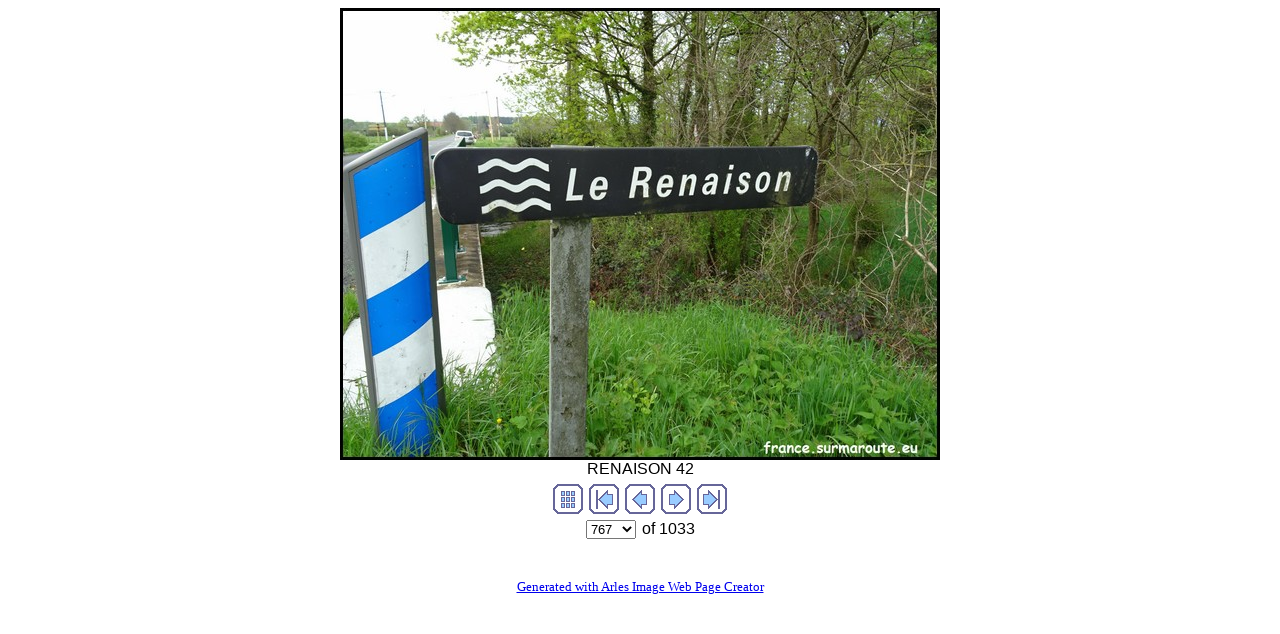

--- FILE ---
content_type: text/html; charset=utf-8
request_url: https://panneaux.github.io/test/mes%20rivieres/imagepages/image767.html
body_size: 6606
content:
<!DOCTYPE html PUBLIC "-//W3C//DTD XHTML 1.0 Transitional//EN" "http://www.w3.org/TR/xhtml1/DTD/xhtml1-transitional.dtd">
<html>
<head>
<title>RENAISON 42.JPG</title>
<meta http-equiv="Content-Type" content="text/html; charset=utf-8" />
<meta name="generator" content="Arles Image Web Page Creator" />
<meta http-equiv="imagetoolbar" content="no" />
<link rel="stylesheet" type="text/css" href="image.css" />
<script type="text/javascript">
// <![CDATA[
// Copyright 2001-2012 Digital Dutch (www.digitaldutch.com)

function gotonewpage(what) {
  value = what.options[what.selectedIndex].value;
  if (value == "") return;
  window.location.href = value;
}

function PageLoaded() {

  imagepreload = new Image;
  imagepreload.src = "../images/RENARDE%2091.JPG";
}

window.onload=PageLoaded;
// ]]>
</script>

</head>

<body>
<!-- This page was generated with Arles Image Web Page Creator -->
<!-- For more information go to: www.digitaldutch.com          -->







<div align="center">
<table cellspacing="0" cellpadding="0" border="0">
  <tr align="center">
    <td>
      <a href="image768.html"><img src="../images/RENAISON%2042.JPG" alt="RENAISON 42.JPG" title="RENAISON 42.JPG" width="600" height="452" border="0" /></a>
    </td>
  </tr>
  <tr align="center">
    <td>
      <div class="imagetitle">RENAISON 42</div>
    </td>
  </tr>
</table>
</div>

<!-- BeginNavigationBottom -->
<table width="100%">
  <tr>
    <td align="center"><!-- BeginNavigationGroup -->
<table cellpadding="3" cellspacing="0" border="0">
  <tr>
    
    
    
    <!-- BeginNavigationElement --><td><a href="../index.html"><img src="../arlesimages/tsign_purple_index.gif" border="0" width="30" height="30" alt="Index page" title="Index page" /></a></td><!-- EndNavigationElement -->
    <!-- BeginNavigationElement --><td><a href="image1.html"><img src="../arlesimages/tsign_purple_first.gif" border="0" width="30" height="30" alt="[&lt;&lt; First]" title="[&lt;&lt; First]" /></a></td><!-- EndNavigationElement -->
    <!-- BeginNavigationElement --><td><a href="image766.html"><img src="../arlesimages/tsign_purple_previous.gif" border="0" width="30" height="30" alt="[&lt; Previous]" title="[&lt; Previous]" /></a></td><!-- EndNavigationElement -->
    <!-- BeginNavigationElement --><td><a href="image768.html"><img src="../arlesimages/tsign_purple_next.gif" border="0" width="30" height="30" alt="[Next &gt;]" title="[Next &gt;]" /></a></td><!-- EndNavigationElement -->
    <!-- BeginNavigationElement --><td><a href="image1033.html"><img src="../arlesimages/tsign_purple_last.gif" border="0" width="30" height="30" alt="[Last &gt;&gt;]" title="[Last &gt;&gt;]" /></a></td><!-- EndNavigationElement -->
  </tr>
</table>
<!-- EndNavigationGroup -->

<!-- BeginNavigationGroup -->
<table cellpadding="3" cellspacing="0" border="0">
  <tr>
    <!-- BeginNavigationElement --><td><form style="margin-bottom:0;" name="form1" action=""><select name="imagelist" class="imagequicklist" onchange="gotonewpage(this)">
  <option value="image1.html">1</option>
  <option value="image2.html">2</option>
  <option value="image3.html">3</option>
  <option value="image4.html">4</option>
  <option value="image5.html">5</option>
  <option value="image6.html">6</option>
  <option value="image7.html">7</option>
  <option value="image8.html">8</option>
  <option value="image9.html">9</option>
  <option value="image10.html">10</option>
  <option value="image11.html">11</option>
  <option value="image12.html">12</option>
  <option value="image13.html">13</option>
  <option value="image14.html">14</option>
  <option value="image15.html">15</option>
  <option value="image16.html">16</option>
  <option value="image17.html">17</option>
  <option value="image18.html">18</option>
  <option value="image19.html">19</option>
  <option value="image20.html">20</option>
  <option value="image21.html">21</option>
  <option value="image22.html">22</option>
  <option value="image23.html">23</option>
  <option value="image24.html">24</option>
  <option value="image25.html">25</option>
  <option value="image26.html">26</option>
  <option value="image27.html">27</option>
  <option value="image28.html">28</option>
  <option value="image29.html">29</option>
  <option value="image30.html">30</option>
  <option value="image31.html">31</option>
  <option value="image32.html">32</option>
  <option value="image33.html">33</option>
  <option value="image34.html">34</option>
  <option value="image35.html">35</option>
  <option value="image36.html">36</option>
  <option value="image37.html">37</option>
  <option value="image38.html">38</option>
  <option value="image39.html">39</option>
  <option value="image40.html">40</option>
  <option value="image41.html">41</option>
  <option value="image42.html">42</option>
  <option value="image43.html">43</option>
  <option value="image44.html">44</option>
  <option value="image45.html">45</option>
  <option value="image46.html">46</option>
  <option value="image47.html">47</option>
  <option value="image48.html">48</option>
  <option value="image49.html">49</option>
  <option value="image50.html">50</option>
  <option value="image51.html">51</option>
  <option value="image52.html">52</option>
  <option value="image53.html">53</option>
  <option value="image54.html">54</option>
  <option value="image55.html">55</option>
  <option value="image56.html">56</option>
  <option value="image57.html">57</option>
  <option value="image58.html">58</option>
  <option value="image59.html">59</option>
  <option value="image60.html">60</option>
  <option value="image61.html">61</option>
  <option value="image62.html">62</option>
  <option value="image63.html">63</option>
  <option value="image64.html">64</option>
  <option value="image65.html">65</option>
  <option value="image66.html">66</option>
  <option value="image67.html">67</option>
  <option value="image68.html">68</option>
  <option value="image69.html">69</option>
  <option value="image70.html">70</option>
  <option value="image71.html">71</option>
  <option value="image72.html">72</option>
  <option value="image73.html">73</option>
  <option value="image74.html">74</option>
  <option value="image75.html">75</option>
  <option value="image76.html">76</option>
  <option value="image77.html">77</option>
  <option value="image78.html">78</option>
  <option value="image79.html">79</option>
  <option value="image80.html">80</option>
  <option value="image81.html">81</option>
  <option value="image82.html">82</option>
  <option value="image83.html">83</option>
  <option value="image84.html">84</option>
  <option value="image85.html">85</option>
  <option value="image86.html">86</option>
  <option value="image87.html">87</option>
  <option value="image88.html">88</option>
  <option value="image89.html">89</option>
  <option value="image90.html">90</option>
  <option value="image91.html">91</option>
  <option value="image92.html">92</option>
  <option value="image93.html">93</option>
  <option value="image94.html">94</option>
  <option value="image95.html">95</option>
  <option value="image96.html">96</option>
  <option value="image97.html">97</option>
  <option value="image98.html">98</option>
  <option value="image99.html">99</option>
  <option value="image100.html">100</option>
  <option value="image101.html">101</option>
  <option value="image102.html">102</option>
  <option value="image103.html">103</option>
  <option value="image104.html">104</option>
  <option value="image105.html">105</option>
  <option value="image106.html">106</option>
  <option value="image107.html">107</option>
  <option value="image108.html">108</option>
  <option value="image109.html">109</option>
  <option value="image110.html">110</option>
  <option value="image111.html">111</option>
  <option value="image112.html">112</option>
  <option value="image113.html">113</option>
  <option value="image114.html">114</option>
  <option value="image115.html">115</option>
  <option value="image116.html">116</option>
  <option value="image117.html">117</option>
  <option value="image118.html">118</option>
  <option value="image119.html">119</option>
  <option value="image120.html">120</option>
  <option value="image121.html">121</option>
  <option value="image122.html">122</option>
  <option value="image123.html">123</option>
  <option value="image124.html">124</option>
  <option value="image125.html">125</option>
  <option value="image126.html">126</option>
  <option value="image127.html">127</option>
  <option value="image128.html">128</option>
  <option value="image129.html">129</option>
  <option value="image130.html">130</option>
  <option value="image131.html">131</option>
  <option value="image132.html">132</option>
  <option value="image133.html">133</option>
  <option value="image134.html">134</option>
  <option value="image135.html">135</option>
  <option value="image136.html">136</option>
  <option value="image137.html">137</option>
  <option value="image138.html">138</option>
  <option value="image139.html">139</option>
  <option value="image140.html">140</option>
  <option value="image141.html">141</option>
  <option value="image142.html">142</option>
  <option value="image143.html">143</option>
  <option value="image144.html">144</option>
  <option value="image145.html">145</option>
  <option value="image146.html">146</option>
  <option value="image147.html">147</option>
  <option value="image148.html">148</option>
  <option value="image149.html">149</option>
  <option value="image150.html">150</option>
  <option value="image151.html">151</option>
  <option value="image152.html">152</option>
  <option value="image153.html">153</option>
  <option value="image154.html">154</option>
  <option value="image155.html">155</option>
  <option value="image156.html">156</option>
  <option value="image157.html">157</option>
  <option value="image158.html">158</option>
  <option value="image159.html">159</option>
  <option value="image160.html">160</option>
  <option value="image161.html">161</option>
  <option value="image162.html">162</option>
  <option value="image163.html">163</option>
  <option value="image164.html">164</option>
  <option value="image165.html">165</option>
  <option value="image166.html">166</option>
  <option value="image167.html">167</option>
  <option value="image168.html">168</option>
  <option value="image169.html">169</option>
  <option value="image170.html">170</option>
  <option value="image171.html">171</option>
  <option value="image172.html">172</option>
  <option value="image173.html">173</option>
  <option value="image174.html">174</option>
  <option value="image175.html">175</option>
  <option value="image176.html">176</option>
  <option value="image177.html">177</option>
  <option value="image178.html">178</option>
  <option value="image179.html">179</option>
  <option value="image180.html">180</option>
  <option value="image181.html">181</option>
  <option value="image182.html">182</option>
  <option value="image183.html">183</option>
  <option value="image184.html">184</option>
  <option value="image185.html">185</option>
  <option value="image186.html">186</option>
  <option value="image187.html">187</option>
  <option value="image188.html">188</option>
  <option value="image189.html">189</option>
  <option value="image190.html">190</option>
  <option value="image191.html">191</option>
  <option value="image192.html">192</option>
  <option value="image193.html">193</option>
  <option value="image194.html">194</option>
  <option value="image195.html">195</option>
  <option value="image196.html">196</option>
  <option value="image197.html">197</option>
  <option value="image198.html">198</option>
  <option value="image199.html">199</option>
  <option value="image200.html">200</option>
  <option value="image201.html">201</option>
  <option value="image202.html">202</option>
  <option value="image203.html">203</option>
  <option value="image204.html">204</option>
  <option value="image205.html">205</option>
  <option value="image206.html">206</option>
  <option value="image207.html">207</option>
  <option value="image208.html">208</option>
  <option value="image209.html">209</option>
  <option value="image210.html">210</option>
  <option value="image211.html">211</option>
  <option value="image212.html">212</option>
  <option value="image213.html">213</option>
  <option value="image214.html">214</option>
  <option value="image215.html">215</option>
  <option value="image216.html">216</option>
  <option value="image217.html">217</option>
  <option value="image218.html">218</option>
  <option value="image219.html">219</option>
  <option value="image220.html">220</option>
  <option value="image221.html">221</option>
  <option value="image222.html">222</option>
  <option value="image223.html">223</option>
  <option value="image224.html">224</option>
  <option value="image225.html">225</option>
  <option value="image226.html">226</option>
  <option value="image227.html">227</option>
  <option value="image228.html">228</option>
  <option value="image229.html">229</option>
  <option value="image230.html">230</option>
  <option value="image231.html">231</option>
  <option value="image232.html">232</option>
  <option value="image233.html">233</option>
  <option value="image234.html">234</option>
  <option value="image235.html">235</option>
  <option value="image236.html">236</option>
  <option value="image237.html">237</option>
  <option value="image238.html">238</option>
  <option value="image239.html">239</option>
  <option value="image240.html">240</option>
  <option value="image241.html">241</option>
  <option value="image242.html">242</option>
  <option value="image243.html">243</option>
  <option value="image244.html">244</option>
  <option value="image245.html">245</option>
  <option value="image246.html">246</option>
  <option value="image247.html">247</option>
  <option value="image248.html">248</option>
  <option value="image249.html">249</option>
  <option value="image250.html">250</option>
  <option value="image251.html">251</option>
  <option value="image252.html">252</option>
  <option value="image253.html">253</option>
  <option value="image254.html">254</option>
  <option value="image255.html">255</option>
  <option value="image256.html">256</option>
  <option value="image257.html">257</option>
  <option value="image258.html">258</option>
  <option value="image259.html">259</option>
  <option value="image260.html">260</option>
  <option value="image261.html">261</option>
  <option value="image262.html">262</option>
  <option value="image263.html">263</option>
  <option value="image264.html">264</option>
  <option value="image265.html">265</option>
  <option value="image266.html">266</option>
  <option value="image267.html">267</option>
  <option value="image268.html">268</option>
  <option value="image269.html">269</option>
  <option value="image270.html">270</option>
  <option value="image271.html">271</option>
  <option value="image272.html">272</option>
  <option value="image273.html">273</option>
  <option value="image274.html">274</option>
  <option value="image275.html">275</option>
  <option value="image276.html">276</option>
  <option value="image277.html">277</option>
  <option value="image278.html">278</option>
  <option value="image279.html">279</option>
  <option value="image280.html">280</option>
  <option value="image281.html">281</option>
  <option value="image282.html">282</option>
  <option value="image283.html">283</option>
  <option value="image284.html">284</option>
  <option value="image285.html">285</option>
  <option value="image286.html">286</option>
  <option value="image287.html">287</option>
  <option value="image288.html">288</option>
  <option value="image289.html">289</option>
  <option value="image290.html">290</option>
  <option value="image291.html">291</option>
  <option value="image292.html">292</option>
  <option value="image293.html">293</option>
  <option value="image294.html">294</option>
  <option value="image295.html">295</option>
  <option value="image296.html">296</option>
  <option value="image297.html">297</option>
  <option value="image298.html">298</option>
  <option value="image299.html">299</option>
  <option value="image300.html">300</option>
  <option value="image301.html">301</option>
  <option value="image302.html">302</option>
  <option value="image303.html">303</option>
  <option value="image304.html">304</option>
  <option value="image305.html">305</option>
  <option value="image306.html">306</option>
  <option value="image307.html">307</option>
  <option value="image308.html">308</option>
  <option value="image309.html">309</option>
  <option value="image310.html">310</option>
  <option value="image311.html">311</option>
  <option value="image312.html">312</option>
  <option value="image313.html">313</option>
  <option value="image314.html">314</option>
  <option value="image315.html">315</option>
  <option value="image316.html">316</option>
  <option value="image317.html">317</option>
  <option value="image318.html">318</option>
  <option value="image319.html">319</option>
  <option value="image320.html">320</option>
  <option value="image321.html">321</option>
  <option value="image322.html">322</option>
  <option value="image323.html">323</option>
  <option value="image324.html">324</option>
  <option value="image325.html">325</option>
  <option value="image326.html">326</option>
  <option value="image327.html">327</option>
  <option value="image328.html">328</option>
  <option value="image329.html">329</option>
  <option value="image330.html">330</option>
  <option value="image331.html">331</option>
  <option value="image332.html">332</option>
  <option value="image333.html">333</option>
  <option value="image334.html">334</option>
  <option value="image335.html">335</option>
  <option value="image336.html">336</option>
  <option value="image337.html">337</option>
  <option value="image338.html">338</option>
  <option value="image339.html">339</option>
  <option value="image340.html">340</option>
  <option value="image341.html">341</option>
  <option value="image342.html">342</option>
  <option value="image343.html">343</option>
  <option value="image344.html">344</option>
  <option value="image345.html">345</option>
  <option value="image346.html">346</option>
  <option value="image347.html">347</option>
  <option value="image348.html">348</option>
  <option value="image349.html">349</option>
  <option value="image350.html">350</option>
  <option value="image351.html">351</option>
  <option value="image352.html">352</option>
  <option value="image353.html">353</option>
  <option value="image354.html">354</option>
  <option value="image355.html">355</option>
  <option value="image356.html">356</option>
  <option value="image357.html">357</option>
  <option value="image358.html">358</option>
  <option value="image359.html">359</option>
  <option value="image360.html">360</option>
  <option value="image361.html">361</option>
  <option value="image362.html">362</option>
  <option value="image363.html">363</option>
  <option value="image364.html">364</option>
  <option value="image365.html">365</option>
  <option value="image366.html">366</option>
  <option value="image367.html">367</option>
  <option value="image368.html">368</option>
  <option value="image369.html">369</option>
  <option value="image370.html">370</option>
  <option value="image371.html">371</option>
  <option value="image372.html">372</option>
  <option value="image373.html">373</option>
  <option value="image374.html">374</option>
  <option value="image375.html">375</option>
  <option value="image376.html">376</option>
  <option value="image377.html">377</option>
  <option value="image378.html">378</option>
  <option value="image379.html">379</option>
  <option value="image380.html">380</option>
  <option value="image381.html">381</option>
  <option value="image382.html">382</option>
  <option value="image383.html">383</option>
  <option value="image384.html">384</option>
  <option value="image385.html">385</option>
  <option value="image386.html">386</option>
  <option value="image387.html">387</option>
  <option value="image388.html">388</option>
  <option value="image389.html">389</option>
  <option value="image390.html">390</option>
  <option value="image391.html">391</option>
  <option value="image392.html">392</option>
  <option value="image393.html">393</option>
  <option value="image394.html">394</option>
  <option value="image395.html">395</option>
  <option value="image396.html">396</option>
  <option value="image397.html">397</option>
  <option value="image398.html">398</option>
  <option value="image399.html">399</option>
  <option value="image400.html">400</option>
  <option value="image401.html">401</option>
  <option value="image402.html">402</option>
  <option value="image403.html">403</option>
  <option value="image404.html">404</option>
  <option value="image405.html">405</option>
  <option value="image406.html">406</option>
  <option value="image407.html">407</option>
  <option value="image408.html">408</option>
  <option value="image409.html">409</option>
  <option value="image410.html">410</option>
  <option value="image411.html">411</option>
  <option value="image412.html">412</option>
  <option value="image413.html">413</option>
  <option value="image414.html">414</option>
  <option value="image415.html">415</option>
  <option value="image416.html">416</option>
  <option value="image417.html">417</option>
  <option value="image418.html">418</option>
  <option value="image419.html">419</option>
  <option value="image420.html">420</option>
  <option value="image421.html">421</option>
  <option value="image422.html">422</option>
  <option value="image423.html">423</option>
  <option value="image424.html">424</option>
  <option value="image425.html">425</option>
  <option value="image426.html">426</option>
  <option value="image427.html">427</option>
  <option value="image428.html">428</option>
  <option value="image429.html">429</option>
  <option value="image430.html">430</option>
  <option value="image431.html">431</option>
  <option value="image432.html">432</option>
  <option value="image433.html">433</option>
  <option value="image434.html">434</option>
  <option value="image435.html">435</option>
  <option value="image436.html">436</option>
  <option value="image437.html">437</option>
  <option value="image438.html">438</option>
  <option value="image439.html">439</option>
  <option value="image440.html">440</option>
  <option value="image441.html">441</option>
  <option value="image442.html">442</option>
  <option value="image443.html">443</option>
  <option value="image444.html">444</option>
  <option value="image445.html">445</option>
  <option value="image446.html">446</option>
  <option value="image447.html">447</option>
  <option value="image448.html">448</option>
  <option value="image449.html">449</option>
  <option value="image450.html">450</option>
  <option value="image451.html">451</option>
  <option value="image452.html">452</option>
  <option value="image453.html">453</option>
  <option value="image454.html">454</option>
  <option value="image455.html">455</option>
  <option value="image456.html">456</option>
  <option value="image457.html">457</option>
  <option value="image458.html">458</option>
  <option value="image459.html">459</option>
  <option value="image460.html">460</option>
  <option value="image461.html">461</option>
  <option value="image462.html">462</option>
  <option value="image463.html">463</option>
  <option value="image464.html">464</option>
  <option value="image465.html">465</option>
  <option value="image466.html">466</option>
  <option value="image467.html">467</option>
  <option value="image468.html">468</option>
  <option value="image469.html">469</option>
  <option value="image470.html">470</option>
  <option value="image471.html">471</option>
  <option value="image472.html">472</option>
  <option value="image473.html">473</option>
  <option value="image474.html">474</option>
  <option value="image475.html">475</option>
  <option value="image476.html">476</option>
  <option value="image477.html">477</option>
  <option value="image478.html">478</option>
  <option value="image479.html">479</option>
  <option value="image480.html">480</option>
  <option value="image481.html">481</option>
  <option value="image482.html">482</option>
  <option value="image483.html">483</option>
  <option value="image484.html">484</option>
  <option value="image485.html">485</option>
  <option value="image486.html">486</option>
  <option value="image487.html">487</option>
  <option value="image488.html">488</option>
  <option value="image489.html">489</option>
  <option value="image490.html">490</option>
  <option value="image491.html">491</option>
  <option value="image492.html">492</option>
  <option value="image493.html">493</option>
  <option value="image494.html">494</option>
  <option value="image495.html">495</option>
  <option value="image496.html">496</option>
  <option value="image497.html">497</option>
  <option value="image498.html">498</option>
  <option value="image499.html">499</option>
  <option value="image500.html">500</option>
  <option value="image501.html">501</option>
  <option value="image502.html">502</option>
  <option value="image503.html">503</option>
  <option value="image504.html">504</option>
  <option value="image505.html">505</option>
  <option value="image506.html">506</option>
  <option value="image507.html">507</option>
  <option value="image508.html">508</option>
  <option value="image509.html">509</option>
  <option value="image510.html">510</option>
  <option value="image511.html">511</option>
  <option value="image512.html">512</option>
  <option value="image513.html">513</option>
  <option value="image514.html">514</option>
  <option value="image515.html">515</option>
  <option value="image516.html">516</option>
  <option value="image517.html">517</option>
  <option value="image518.html">518</option>
  <option value="image519.html">519</option>
  <option value="image520.html">520</option>
  <option value="image521.html">521</option>
  <option value="image522.html">522</option>
  <option value="image523.html">523</option>
  <option value="image524.html">524</option>
  <option value="image525.html">525</option>
  <option value="image526.html">526</option>
  <option value="image527.html">527</option>
  <option value="image528.html">528</option>
  <option value="image529.html">529</option>
  <option value="image530.html">530</option>
  <option value="image531.html">531</option>
  <option value="image532.html">532</option>
  <option value="image533.html">533</option>
  <option value="image534.html">534</option>
  <option value="image535.html">535</option>
  <option value="image536.html">536</option>
  <option value="image537.html">537</option>
  <option value="image538.html">538</option>
  <option value="image539.html">539</option>
  <option value="image540.html">540</option>
  <option value="image541.html">541</option>
  <option value="image542.html">542</option>
  <option value="image543.html">543</option>
  <option value="image544.html">544</option>
  <option value="image545.html">545</option>
  <option value="image546.html">546</option>
  <option value="image547.html">547</option>
  <option value="image548.html">548</option>
  <option value="image549.html">549</option>
  <option value="image550.html">550</option>
  <option value="image551.html">551</option>
  <option value="image552.html">552</option>
  <option value="image553.html">553</option>
  <option value="image554.html">554</option>
  <option value="image555.html">555</option>
  <option value="image556.html">556</option>
  <option value="image557.html">557</option>
  <option value="image558.html">558</option>
  <option value="image559.html">559</option>
  <option value="image560.html">560</option>
  <option value="image561.html">561</option>
  <option value="image562.html">562</option>
  <option value="image563.html">563</option>
  <option value="image564.html">564</option>
  <option value="image565.html">565</option>
  <option value="image566.html">566</option>
  <option value="image567.html">567</option>
  <option value="image568.html">568</option>
  <option value="image569.html">569</option>
  <option value="image570.html">570</option>
  <option value="image571.html">571</option>
  <option value="image572.html">572</option>
  <option value="image573.html">573</option>
  <option value="image574.html">574</option>
  <option value="image575.html">575</option>
  <option value="image576.html">576</option>
  <option value="image577.html">577</option>
  <option value="image578.html">578</option>
  <option value="image579.html">579</option>
  <option value="image580.html">580</option>
  <option value="image581.html">581</option>
  <option value="image582.html">582</option>
  <option value="image583.html">583</option>
  <option value="image584.html">584</option>
  <option value="image585.html">585</option>
  <option value="image586.html">586</option>
  <option value="image587.html">587</option>
  <option value="image588.html">588</option>
  <option value="image589.html">589</option>
  <option value="image590.html">590</option>
  <option value="image591.html">591</option>
  <option value="image592.html">592</option>
  <option value="image593.html">593</option>
  <option value="image594.html">594</option>
  <option value="image595.html">595</option>
  <option value="image596.html">596</option>
  <option value="image597.html">597</option>
  <option value="image598.html">598</option>
  <option value="image599.html">599</option>
  <option value="image600.html">600</option>
  <option value="image601.html">601</option>
  <option value="image602.html">602</option>
  <option value="image603.html">603</option>
  <option value="image604.html">604</option>
  <option value="image605.html">605</option>
  <option value="image606.html">606</option>
  <option value="image607.html">607</option>
  <option value="image608.html">608</option>
  <option value="image609.html">609</option>
  <option value="image610.html">610</option>
  <option value="image611.html">611</option>
  <option value="image612.html">612</option>
  <option value="image613.html">613</option>
  <option value="image614.html">614</option>
  <option value="image615.html">615</option>
  <option value="image616.html">616</option>
  <option value="image617.html">617</option>
  <option value="image618.html">618</option>
  <option value="image619.html">619</option>
  <option value="image620.html">620</option>
  <option value="image621.html">621</option>
  <option value="image622.html">622</option>
  <option value="image623.html">623</option>
  <option value="image624.html">624</option>
  <option value="image625.html">625</option>
  <option value="image626.html">626</option>
  <option value="image627.html">627</option>
  <option value="image628.html">628</option>
  <option value="image629.html">629</option>
  <option value="image630.html">630</option>
  <option value="image631.html">631</option>
  <option value="image632.html">632</option>
  <option value="image633.html">633</option>
  <option value="image634.html">634</option>
  <option value="image635.html">635</option>
  <option value="image636.html">636</option>
  <option value="image637.html">637</option>
  <option value="image638.html">638</option>
  <option value="image639.html">639</option>
  <option value="image640.html">640</option>
  <option value="image641.html">641</option>
  <option value="image642.html">642</option>
  <option value="image643.html">643</option>
  <option value="image644.html">644</option>
  <option value="image645.html">645</option>
  <option value="image646.html">646</option>
  <option value="image647.html">647</option>
  <option value="image648.html">648</option>
  <option value="image649.html">649</option>
  <option value="image650.html">650</option>
  <option value="image651.html">651</option>
  <option value="image652.html">652</option>
  <option value="image653.html">653</option>
  <option value="image654.html">654</option>
  <option value="image655.html">655</option>
  <option value="image656.html">656</option>
  <option value="image657.html">657</option>
  <option value="image658.html">658</option>
  <option value="image659.html">659</option>
  <option value="image660.html">660</option>
  <option value="image661.html">661</option>
  <option value="image662.html">662</option>
  <option value="image663.html">663</option>
  <option value="image664.html">664</option>
  <option value="image665.html">665</option>
  <option value="image666.html">666</option>
  <option value="image667.html">667</option>
  <option value="image668.html">668</option>
  <option value="image669.html">669</option>
  <option value="image670.html">670</option>
  <option value="image671.html">671</option>
  <option value="image672.html">672</option>
  <option value="image673.html">673</option>
  <option value="image674.html">674</option>
  <option value="image675.html">675</option>
  <option value="image676.html">676</option>
  <option value="image677.html">677</option>
  <option value="image678.html">678</option>
  <option value="image679.html">679</option>
  <option value="image680.html">680</option>
  <option value="image681.html">681</option>
  <option value="image682.html">682</option>
  <option value="image683.html">683</option>
  <option value="image684.html">684</option>
  <option value="image685.html">685</option>
  <option value="image686.html">686</option>
  <option value="image687.html">687</option>
  <option value="image688.html">688</option>
  <option value="image689.html">689</option>
  <option value="image690.html">690</option>
  <option value="image691.html">691</option>
  <option value="image692.html">692</option>
  <option value="image693.html">693</option>
  <option value="image694.html">694</option>
  <option value="image695.html">695</option>
  <option value="image696.html">696</option>
  <option value="image697.html">697</option>
  <option value="image698.html">698</option>
  <option value="image699.html">699</option>
  <option value="image700.html">700</option>
  <option value="image701.html">701</option>
  <option value="image702.html">702</option>
  <option value="image703.html">703</option>
  <option value="image704.html">704</option>
  <option value="image705.html">705</option>
  <option value="image706.html">706</option>
  <option value="image707.html">707</option>
  <option value="image708.html">708</option>
  <option value="image709.html">709</option>
  <option value="image710.html">710</option>
  <option value="image711.html">711</option>
  <option value="image712.html">712</option>
  <option value="image713.html">713</option>
  <option value="image714.html">714</option>
  <option value="image715.html">715</option>
  <option value="image716.html">716</option>
  <option value="image717.html">717</option>
  <option value="image718.html">718</option>
  <option value="image719.html">719</option>
  <option value="image720.html">720</option>
  <option value="image721.html">721</option>
  <option value="image722.html">722</option>
  <option value="image723.html">723</option>
  <option value="image724.html">724</option>
  <option value="image725.html">725</option>
  <option value="image726.html">726</option>
  <option value="image727.html">727</option>
  <option value="image728.html">728</option>
  <option value="image729.html">729</option>
  <option value="image730.html">730</option>
  <option value="image731.html">731</option>
  <option value="image732.html">732</option>
  <option value="image733.html">733</option>
  <option value="image734.html">734</option>
  <option value="image735.html">735</option>
  <option value="image736.html">736</option>
  <option value="image737.html">737</option>
  <option value="image738.html">738</option>
  <option value="image739.html">739</option>
  <option value="image740.html">740</option>
  <option value="image741.html">741</option>
  <option value="image742.html">742</option>
  <option value="image743.html">743</option>
  <option value="image744.html">744</option>
  <option value="image745.html">745</option>
  <option value="image746.html">746</option>
  <option value="image747.html">747</option>
  <option value="image748.html">748</option>
  <option value="image749.html">749</option>
  <option value="image750.html">750</option>
  <option value="image751.html">751</option>
  <option value="image752.html">752</option>
  <option value="image753.html">753</option>
  <option value="image754.html">754</option>
  <option value="image755.html">755</option>
  <option value="image756.html">756</option>
  <option value="image757.html">757</option>
  <option value="image758.html">758</option>
  <option value="image759.html">759</option>
  <option value="image760.html">760</option>
  <option value="image761.html">761</option>
  <option value="image762.html">762</option>
  <option value="image763.html">763</option>
  <option value="image764.html">764</option>
  <option value="image765.html">765</option>
  <option value="image766.html">766</option>
  <option selected="selected" value="image767.html">767</option>
  <option value="image768.html">768</option>
  <option value="image769.html">769</option>
  <option value="image770.html">770</option>
  <option value="image771.html">771</option>
  <option value="image772.html">772</option>
  <option value="image773.html">773</option>
  <option value="image774.html">774</option>
  <option value="image775.html">775</option>
  <option value="image776.html">776</option>
  <option value="image777.html">777</option>
  <option value="image778.html">778</option>
  <option value="image779.html">779</option>
  <option value="image780.html">780</option>
  <option value="image781.html">781</option>
  <option value="image782.html">782</option>
  <option value="image783.html">783</option>
  <option value="image784.html">784</option>
  <option value="image785.html">785</option>
  <option value="image786.html">786</option>
  <option value="image787.html">787</option>
  <option value="image788.html">788</option>
  <option value="image789.html">789</option>
  <option value="image790.html">790</option>
  <option value="image791.html">791</option>
  <option value="image792.html">792</option>
  <option value="image793.html">793</option>
  <option value="image794.html">794</option>
  <option value="image795.html">795</option>
  <option value="image796.html">796</option>
  <option value="image797.html">797</option>
  <option value="image798.html">798</option>
  <option value="image799.html">799</option>
  <option value="image800.html">800</option>
  <option value="image801.html">801</option>
  <option value="image802.html">802</option>
  <option value="image803.html">803</option>
  <option value="image804.html">804</option>
  <option value="image805.html">805</option>
  <option value="image806.html">806</option>
  <option value="image807.html">807</option>
  <option value="image808.html">808</option>
  <option value="image809.html">809</option>
  <option value="image810.html">810</option>
  <option value="image811.html">811</option>
  <option value="image812.html">812</option>
  <option value="image813.html">813</option>
  <option value="image814.html">814</option>
  <option value="image815.html">815</option>
  <option value="image816.html">816</option>
  <option value="image817.html">817</option>
  <option value="image818.html">818</option>
  <option value="image819.html">819</option>
  <option value="image820.html">820</option>
  <option value="image821.html">821</option>
  <option value="image822.html">822</option>
  <option value="image823.html">823</option>
  <option value="image824.html">824</option>
  <option value="image825.html">825</option>
  <option value="image826.html">826</option>
  <option value="image827.html">827</option>
  <option value="image828.html">828</option>
  <option value="image829.html">829</option>
  <option value="image830.html">830</option>
  <option value="image831.html">831</option>
  <option value="image832.html">832</option>
  <option value="image833.html">833</option>
  <option value="image834.html">834</option>
  <option value="image835.html">835</option>
  <option value="image836.html">836</option>
  <option value="image837.html">837</option>
  <option value="image838.html">838</option>
  <option value="image839.html">839</option>
  <option value="image840.html">840</option>
  <option value="image841.html">841</option>
  <option value="image842.html">842</option>
  <option value="image843.html">843</option>
  <option value="image844.html">844</option>
  <option value="image845.html">845</option>
  <option value="image846.html">846</option>
  <option value="image847.html">847</option>
  <option value="image848.html">848</option>
  <option value="image849.html">849</option>
  <option value="image850.html">850</option>
  <option value="image851.html">851</option>
  <option value="image852.html">852</option>
  <option value="image853.html">853</option>
  <option value="image854.html">854</option>
  <option value="image855.html">855</option>
  <option value="image856.html">856</option>
  <option value="image857.html">857</option>
  <option value="image858.html">858</option>
  <option value="image859.html">859</option>
  <option value="image860.html">860</option>
  <option value="image861.html">861</option>
  <option value="image862.html">862</option>
  <option value="image863.html">863</option>
  <option value="image864.html">864</option>
  <option value="image865.html">865</option>
  <option value="image866.html">866</option>
  <option value="image867.html">867</option>
  <option value="image868.html">868</option>
  <option value="image869.html">869</option>
  <option value="image870.html">870</option>
  <option value="image871.html">871</option>
  <option value="image872.html">872</option>
  <option value="image873.html">873</option>
  <option value="image874.html">874</option>
  <option value="image875.html">875</option>
  <option value="image876.html">876</option>
  <option value="image877.html">877</option>
  <option value="image878.html">878</option>
  <option value="image879.html">879</option>
  <option value="image880.html">880</option>
  <option value="image881.html">881</option>
  <option value="image882.html">882</option>
  <option value="image883.html">883</option>
  <option value="image884.html">884</option>
  <option value="image885.html">885</option>
  <option value="image886.html">886</option>
  <option value="image887.html">887</option>
  <option value="image888.html">888</option>
  <option value="image889.html">889</option>
  <option value="image890.html">890</option>
  <option value="image891.html">891</option>
  <option value="image892.html">892</option>
  <option value="image893.html">893</option>
  <option value="image894.html">894</option>
  <option value="image895.html">895</option>
  <option value="image896.html">896</option>
  <option value="image897.html">897</option>
  <option value="image898.html">898</option>
  <option value="image899.html">899</option>
  <option value="image900.html">900</option>
  <option value="image901.html">901</option>
  <option value="image902.html">902</option>
  <option value="image903.html">903</option>
  <option value="image904.html">904</option>
  <option value="image905.html">905</option>
  <option value="image906.html">906</option>
  <option value="image907.html">907</option>
  <option value="image908.html">908</option>
  <option value="image909.html">909</option>
  <option value="image910.html">910</option>
  <option value="image911.html">911</option>
  <option value="image912.html">912</option>
  <option value="image913.html">913</option>
  <option value="image914.html">914</option>
  <option value="image915.html">915</option>
  <option value="image916.html">916</option>
  <option value="image917.html">917</option>
  <option value="image918.html">918</option>
  <option value="image919.html">919</option>
  <option value="image920.html">920</option>
  <option value="image921.html">921</option>
  <option value="image922.html">922</option>
  <option value="image923.html">923</option>
  <option value="image924.html">924</option>
  <option value="image925.html">925</option>
  <option value="image926.html">926</option>
  <option value="image927.html">927</option>
  <option value="image928.html">928</option>
  <option value="image929.html">929</option>
  <option value="image930.html">930</option>
  <option value="image931.html">931</option>
  <option value="image932.html">932</option>
  <option value="image933.html">933</option>
  <option value="image934.html">934</option>
  <option value="image935.html">935</option>
  <option value="image936.html">936</option>
  <option value="image937.html">937</option>
  <option value="image938.html">938</option>
  <option value="image939.html">939</option>
  <option value="image940.html">940</option>
  <option value="image941.html">941</option>
  <option value="image942.html">942</option>
  <option value="image943.html">943</option>
  <option value="image944.html">944</option>
  <option value="image945.html">945</option>
  <option value="image946.html">946</option>
  <option value="image947.html">947</option>
  <option value="image948.html">948</option>
  <option value="image949.html">949</option>
  <option value="image950.html">950</option>
  <option value="image951.html">951</option>
  <option value="image952.html">952</option>
  <option value="image953.html">953</option>
  <option value="image954.html">954</option>
  <option value="image955.html">955</option>
  <option value="image956.html">956</option>
  <option value="image957.html">957</option>
  <option value="image958.html">958</option>
  <option value="image959.html">959</option>
  <option value="image960.html">960</option>
  <option value="image961.html">961</option>
  <option value="image962.html">962</option>
  <option value="image963.html">963</option>
  <option value="image964.html">964</option>
  <option value="image965.html">965</option>
  <option value="image966.html">966</option>
  <option value="image967.html">967</option>
  <option value="image968.html">968</option>
  <option value="image969.html">969</option>
  <option value="image970.html">970</option>
  <option value="image971.html">971</option>
  <option value="image972.html">972</option>
  <option value="image973.html">973</option>
  <option value="image974.html">974</option>
  <option value="image975.html">975</option>
  <option value="image976.html">976</option>
  <option value="image977.html">977</option>
  <option value="image978.html">978</option>
  <option value="image979.html">979</option>
  <option value="image980.html">980</option>
  <option value="image981.html">981</option>
  <option value="image982.html">982</option>
  <option value="image983.html">983</option>
  <option value="image984.html">984</option>
  <option value="image985.html">985</option>
  <option value="image986.html">986</option>
  <option value="image987.html">987</option>
  <option value="image988.html">988</option>
  <option value="image989.html">989</option>
  <option value="image990.html">990</option>
  <option value="image991.html">991</option>
  <option value="image992.html">992</option>
  <option value="image993.html">993</option>
  <option value="image994.html">994</option>
  <option value="image995.html">995</option>
  <option value="image996.html">996</option>
  <option value="image997.html">997</option>
  <option value="image998.html">998</option>
  <option value="image999.html">999</option>
  <option value="image1000.html">1000</option>
  <option value="image1001.html">1001</option>
  <option value="image1002.html">1002</option>
  <option value="image1003.html">1003</option>
  <option value="image1004.html">1004</option>
  <option value="image1005.html">1005</option>
  <option value="image1006.html">1006</option>
  <option value="image1007.html">1007</option>
  <option value="image1008.html">1008</option>
  <option value="image1009.html">1009</option>
  <option value="image1010.html">1010</option>
  <option value="image1011.html">1011</option>
  <option value="image1012.html">1012</option>
  <option value="image1013.html">1013</option>
  <option value="image1014.html">1014</option>
  <option value="image1015.html">1015</option>
  <option value="image1016.html">1016</option>
  <option value="image1017.html">1017</option>
  <option value="image1018.html">1018</option>
  <option value="image1019.html">1019</option>
  <option value="image1020.html">1020</option>
  <option value="image1021.html">1021</option>
  <option value="image1022.html">1022</option>
  <option value="image1023.html">1023</option>
  <option value="image1024.html">1024</option>
  <option value="image1025.html">1025</option>
  <option value="image1026.html">1026</option>
  <option value="image1027.html">1027</option>
  <option value="image1028.html">1028</option>
  <option value="image1029.html">1029</option>
  <option value="image1030.html">1030</option>
  <option value="image1031.html">1031</option>
  <option value="image1032.html">1032</option>
  <option value="image1033.html">1033</option>
</select></form></td><!-- EndNavigationElement -->
    <!-- BeginNavigationSubGroup --><td>
      
      <!-- BeginNavigationElement --> <span class="navigationtext">of&nbsp;1033</span><!-- EndNavigationElement -->
    </td><!-- EndNavigationSubGroup -->
  </tr>
</table>
<!-- EndNavigationGroup -->



</td>
  </tr>
</table>
<!-- EndNavigationBottom -->



<p align="center"><br />
<a href="http://www.digitaldutch.com/arles/" target="_top" style="font-size: 10pt;">Generated with Arles Image Web Page Creator</a></p>


</body>
</html>